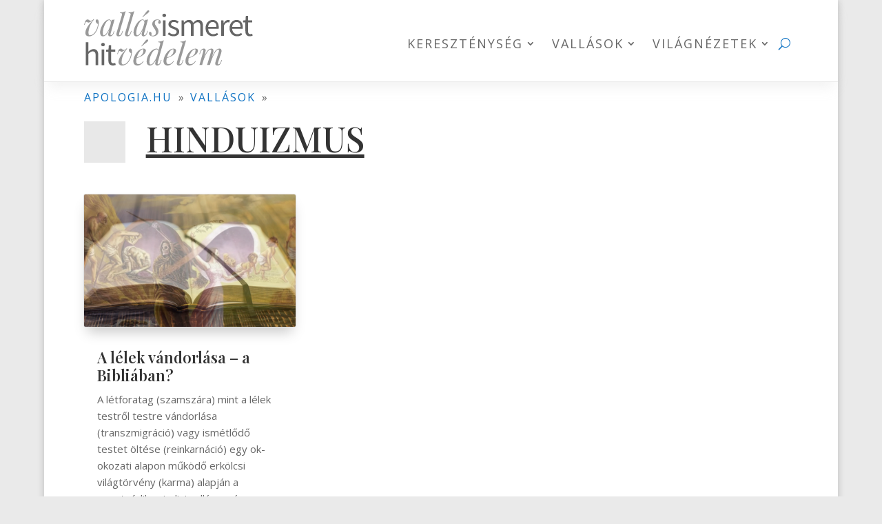

--- FILE ---
content_type: text/css
request_url: https://apologia.hu/wp-content/cache/wpfc-minified/kqfwqrfd/4h7g3.css
body_size: 446
content:
.encyclopedia-prefix-filters {
clear: both;
}
.encyclopedia-prefix-filters .filter-level {
background-color: #f1f1f1;
border-bottom: 1px solid #d9d9d9;
overflow: hidden;
text-align: center;
}
.encyclopedia-prefix-filters .filter-level:last-child {
margin-bottom: 1em;
}
.encyclopedia-prefix-filters .filter {}
.encyclopedia-prefix-filters .current-filter {}
.encyclopedia-prefix-filters .disabled-filter {
cursor: not-allowed;
color: #ccc;
}
.encyclopedia-prefix-filters .filter-link {
display: inline-block;
text-align: center;
padding: 8px 0.5em;
font-size: 1em;
text-decoration: none;
letter-spacing: -1px;
font-size: .9em;
}
.encyclopedia-prefix-filters .current-filter .filter-link {
font-weight: bold;
} .widget_encyclopedia_search {} form.encyclopedia.search-form {}
form.encyclopedia.search-form .ui-helper-hidden-accessible {
display: none;
}
form.encyclopedia.search-form .ui-autocomplete {
background-color: #fff;
border: 1px solid #eee;
position: absolute;
left: auto;
top: auto;
list-style: none;
}
form.encyclopedia.search-form .ui-autocomplete li {
cursor: pointer;
display: block;
padding: 5px;
}
form.encyclopedia.search-form .ui-autocomplete li:hover,
form.encyclopedia.search-form .ui-autocomplete li.ui-state-focus {
background-color: #eee;
}

--- FILE ---
content_type: image/svg+xml
request_url: https://apologia.hu/wp-content/uploads/2024/03/apologia-main-logo.svg
body_size: 7679
content:
<?xml version="1.0" encoding="UTF-8"?> <!-- Creator: CorelDRAW Standard 2021 (64-Bit) --> <svg xmlns="http://www.w3.org/2000/svg" xmlns:xlink="http://www.w3.org/1999/xlink" xmlns:xodm="http://www.corel.com/coreldraw/odm/2003" xml:space="preserve" width="191.494mm" height="62.4626mm" version="1.1" style="shape-rendering:geometricPrecision; text-rendering:geometricPrecision; image-rendering:optimizeQuality; fill-rule:evenodd; clip-rule:evenodd" viewBox="0 0 19959.44 6510.5"> <defs> <style type="text/css"> <![CDATA[ .fil1 {fill:#666666;fill-rule:nonzero} .fil0 {fill:#999999;fill-rule:nonzero} ]]> </style> </defs> <g id="Layer_x0020_1"> <metadata id="CorelCorpID_0Corel-Layer"></metadata> <path class="fil0" d="M1643.63 1622.91c-68.64,-34.31 -132.37,-84.57 -191.21,-150.76 -58.83,-66.19 -84.57,-148.3 -77.21,-246.36 4.9,-56.38 25.13,-96.22 60.67,-119.5 35.54,-23.29 69.25,-34.94 101.11,-34.94 85.8,0 144.63,48.42 176.5,145.25 31.86,96.83 39.22,221.24 22.06,373.22 -17.16,144.63 -46.57,288.03 -88.24,430.21 -41.68,142.18 -95,275.78 -159.95,400.8 -64.97,125.01 -142.8,236.55 -233.5,334.61 -90.7,98.05 -192.43,174.66 -305.19,229.81 -112.77,55.16 -237.78,82.74 -375.06,82.74 -110.31,0 -196.71,-22.68 -259.22,-68.03 -62.52,-45.34 -106.02,-102.95 -130.54,-172.81 -24.51,-69.87 -34.32,-141.57 -29.41,-215.11 9.8,-137.27 52.08,-284.97 126.86,-443.07 74.76,-158.12 174.04,-318.67 297.84,-481.69 123.78,-163.02 266.58,-320.52 428.37,-472.5 -39.22,14.71 -80.89,34.93 -125.01,60.67 -44.13,25.73 -87.02,51.48 -128.7,77.21 -41.67,25.73 -82.11,47.8 -121.33,66.19 -39.22,18.39 -75.99,27.58 -110.32,27.58 -46.57,0 -86.41,-15.32 -119.5,-45.97 -33.09,-30.64 -70.47,-45.97 -112.15,-45.97 -39.21,0 -71.7,16.55 -97.43,49.64 -25.74,33.09 -53.31,92.54 -82.74,178.34l-40.44 136.04 -69.87 0 80.89 -268.41c41.67,-147.09 93.77,-246.37 156.27,-297.84 62.51,-51.48 125.63,-77.22 189.37,-77.22 46.58,0 85.8,12.26 117.67,36.77 31.87,24.51 64.35,48.42 97.44,71.7 33.09,23.29 72.93,34.94 119.5,34.94 58.84,0 114.6,-9.19 167.3,-27.58 52.71,-18.39 99.89,-47.2 141.57,-86.42l36.77 -69.86 77.22 36.76c-98.06,120.13 -185.7,240.24 -262.91,360.36 -77.21,120.12 -143.4,241.45 -198.56,364.02 -55.16,122.56 -99.28,246.36 -132.37,371.37 -33.09,125.02 -55.77,252.49 -68.03,382.41 -9.8,142.18 0.61,243.91 31.26,305.2 30.64,61.28 72.93,91.92 126.86,91.92 115.22,0 221.84,-30.64 319.9,-91.92 98.05,-61.29 185.69,-142.18 262.9,-242.69 77.22,-100.5 143.41,-210.2 198.56,-329.09 55.16,-118.9 98.06,-235.95 128.69,-351.16 30.64,-115.21 48.42,-218.16 53.32,-308.87zm702.31 1327.41c58.83,0 126.24,-37.39 202.23,-112.15 75.99,-74.76 153.22,-175.88 231.66,-303.35 78.43,-127.47 150.75,-272.09 216.93,-433.89 66.19,-161.79 118.9,-329.7 158.12,-503.75l-62.51 397.12c-93.15,259.84 -186.3,468.82 -279.45,626.92 -93.16,158.12 -187.53,272.1 -283.13,341.97 -95.61,69.87 -192.43,104.79 -290.49,104.79 -115.22,0 -201.62,-41.67 -259.23,-125.02 -57.61,-83.34 -86.41,-189.97 -86.41,-319.89 0,-117.67 19.61,-245.75 58.83,-384.26 39.22,-138.5 93.77,-276.39 163.63,-413.66 69.87,-137.27 150.14,-262.3 240.85,-375.05 90.7,-112.77 189.37,-203.47 296,-272.1 106.63,-68.64 215.1,-102.96 325.42,-102.96 85.79,0 151.36,42.29 196.71,126.86 45.35,84.57 54.54,202.85 27.58,354.83l-40.45 22.07c17.17,-129.92 8.59,-234.72 -25.73,-314.39 -34.32,-79.66 -90.7,-119.5 -169.15,-119.5 -63.74,0 -130.53,31.26 -200.39,93.77 -69.87,62.51 -137.28,147.08 -202.24,253.72 -64.96,106.63 -123.79,226.13 -176.49,358.5 -52.71,132.37 -94.38,269.04 -125.02,409.99 -30.64,140.95 -45.97,276.39 -45.97,406.31 0,105.41 11.65,178.95 34.94,220.62 23.29,41.67 54.54,62.51 93.77,62.51zm926.61 -1823.8c58.83,-2.45 117.67,-7.35 176.49,-14.71 58.84,-7.36 112.77,-19.61 161.79,-36.77l-459.62 1625.24c-4.9,22.07 -11.64,50.86 -20.22,86.41 -8.58,35.55 -8.58,68.03 0,97.44 8.58,29.41 33.71,44.12 75.38,44.12 49.02,0 96.83,-26.96 143.4,-80.89 46.58,-53.93 93.15,-151.98 139.73,-294.16l44.12 -136.05 69.87 0 -91.93 268.42c-34.31,98.05 -75.38,174.66 -123.18,229.82 -47.8,55.15 -97.43,94.37 -148.91,117.67 -51.48,23.29 -101.73,34.93 -150.76,34.93 -95.6,0 -163.02,-31.87 -202.24,-95.6 -31.86,-56.39 -40.44,-121.96 -25.73,-196.72 14.71,-74.76 31.86,-150.14 51.48,-226.14l360.35 -1423.01zm886.16 1577.44c-19.61,71.09 -25.73,126.86 -18.39,167.3 7.36,40.45 34.32,60.67 80.9,60.67 49.02,0 94.99,-27.58 137.89,-82.73 42.9,-55.16 88.86,-152.6 137.89,-292.32l47.8 -136.05 69.87 0 -91.93 268.42c-31.86,93.15 -70.47,167.3 -115.82,222.46 -45.35,55.15 -95,94.99 -148.92,119.5 -53.93,24.51 -112.76,36.77 -176.49,36.77 -80.89,0 -140.34,-15.32 -178.34,-45.97 -37.99,-30.64 -61.28,-71.7 -69.86,-123.18 -8.59,-51.48 -7.36,-107.24 3.67,-167.3 11.04,-60.06 25.13,-119.51 42.29,-178.34l599.36 -1989.27c24.51,-83.34 22.07,-144.63 -7.36,-183.85 -29.41,-39.22 -104.18,-58.83 -224.29,-58.83l25.73 -77.22c134.83,-2.45 253.72,-16.54 356.68,-42.29 102.96,-25.73 202.24,-61.89 297.84,-108.47l-768.5 2610.69zm1018.54 0c-19.61,71.09 -25.73,126.86 -18.39,167.3 7.36,40.45 34.32,60.67 80.9,60.67 49.02,0 94.99,-27.58 137.89,-82.73 42.9,-55.16 88.86,-152.6 137.89,-292.32l47.8 -136.05 69.87 0 -91.93 268.42c-31.86,93.15 -70.47,167.3 -115.82,222.46 -45.35,55.15 -95,94.99 -148.92,119.5 -53.93,24.51 -112.76,36.77 -176.49,36.77 -80.89,0 -140.34,-15.32 -178.34,-45.97 -37.99,-30.64 -61.28,-71.7 -69.86,-123.18 -8.59,-51.48 -7.36,-107.24 3.67,-167.3 11.04,-60.06 25.13,-119.51 42.29,-178.34l599.36 -1989.27c24.51,-83.34 22.07,-144.63 -7.36,-183.85 -29.41,-39.22 -104.18,-58.83 -224.29,-58.83l25.73 -77.22c134.83,-2.45 253.72,-16.54 356.68,-42.29 102.96,-25.73 202.24,-61.89 297.84,-108.47l-768.5 2610.69zm1128.86 246.36c58.83,0 126.24,-37.39 202.23,-112.15 75.99,-74.76 153.22,-175.88 231.66,-303.35 78.43,-127.47 150.75,-272.09 216.93,-433.89 66.19,-161.79 118.9,-329.7 158.12,-503.75l-62.51 397.12c-93.15,259.84 -186.3,468.82 -279.45,626.92 -93.16,158.12 -187.53,272.1 -283.13,341.97 -95.61,69.87 -192.43,104.79 -290.49,104.79 -115.22,0 -201.62,-41.67 -259.23,-125.02 -57.61,-83.34 -86.41,-189.97 -86.41,-319.89 0,-117.67 19.61,-245.75 58.83,-384.26 39.22,-138.5 93.77,-276.39 163.63,-413.66 69.87,-137.27 150.14,-262.3 240.85,-375.05 90.7,-112.77 189.37,-203.47 296,-272.1 106.63,-68.64 215.1,-102.96 325.42,-102.96 85.79,0 151.36,42.29 196.71,126.86 45.35,84.57 54.54,202.85 27.58,354.83l-40.45 22.07c17.17,-129.92 8.59,-234.72 -25.73,-314.39 -34.32,-79.66 -90.7,-119.5 -169.15,-119.5 -63.74,0 -130.53,31.26 -200.39,93.77 -69.87,62.51 -137.28,147.08 -202.24,253.72 -64.96,106.63 -123.79,226.13 -176.49,358.5 -52.71,132.37 -94.38,269.04 -125.02,409.99 -30.64,140.95 -45.97,276.39 -45.97,406.31 0,105.41 11.65,178.95 34.94,220.62 23.29,41.67 54.54,62.51 93.77,62.51zm926.61 -1823.8c58.83,-2.45 117.67,-7.35 176.49,-14.71 58.84,-7.36 112.77,-19.61 161.79,-36.77l-459.62 1625.24c-4.9,22.07 -11.64,50.86 -20.22,86.41 -8.58,35.55 -8.58,68.03 0,97.44 8.58,29.41 33.71,44.12 75.38,44.12 49.02,0 96.83,-26.96 143.4,-80.89 46.58,-53.93 93.15,-151.98 139.73,-294.16l44.12 -136.05 69.87 0 -91.93 268.42c-34.31,98.05 -75.38,174.66 -123.18,229.82 -47.8,55.15 -97.43,94.37 -148.91,117.67 -51.48,23.29 -101.73,34.93 -150.76,34.93 -95.6,0 -163.02,-31.87 -202.24,-95.6 -31.86,-56.39 -40.44,-121.96 -25.73,-196.72 14.71,-74.76 31.86,-150.14 51.48,-226.14l360.35 -1423.01zm-330.93 -345.64c100.5,-120.12 182.62,-223.07 246.36,-308.87 63.74,-85.8 118.89,-160.57 165.47,-224.3 46.57,-63.74 93.15,-118.89 139.72,-165.47 41.68,-49.03 83.35,-75.99 125.02,-80.89 41.67,-4.9 77.21,3.68 106.63,25.73 24.51,24.51 33.71,56.39 27.58,95.61 -6.13,39.22 -33.71,83.34 -82.73,132.37 -44.13,46.57 -98.06,93.15 -161.79,139.72 -63.74,46.58 -139.12,102.34 -226.14,167.31 -87.02,64.96 -188.15,148.91 -303.35,251.87l-36.77 -33.09zm1058.98 2180.47c19.61,9.81 41.06,17.77 64.35,23.9 23.29,6.13 58.21,9.19 104.79,9.19 107.86,0 196.71,-32.48 266.58,-97.43 69.87,-64.97 104.79,-158.73 104.79,-281.3 0,-75.99 -14.09,-151.36 -42.29,-226.14 -28.18,-74.76 -77.83,-161.17 -148.91,-259.22 -56.38,-78.44 -110.32,-158.73 -161.79,-240.85 -51.48,-82.12 -77.22,-179.57 -77.22,-292.32 0,-105.41 25.74,-196.72 77.22,-273.94 51.47,-77.22 120.72,-137.89 207.75,-182.02 87.02,-44.12 182.01,-66.19 284.97,-66.19 71.09,0 140.95,8.58 209.59,25.74 68.64,17.16 125.63,48.42 170.98,93.76 45.35,45.35 68.03,112.15 68.03,200.4 0,22.07 -5.51,48.42 -16.55,79.06 -11.03,30.63 -28.8,56.99 -53.31,79.05 -24.51,22.07 -57.61,33.09 -99.28,33.09 -39.22,0 -73.54,-14.09 -102.96,-42.29 -29.41,-28.18 -44.12,-65.57 -44.12,-112.14 0,-44.13 9.19,-86.42 27.58,-126.86 18.39,-40.45 43.51,-80.28 75.38,-119.5 -46.58,-29.42 -107.87,-44.13 -183.85,-44.13 -90.7,0 -166.7,30.64 -227.98,91.93 -61.28,61.28 -91.92,147.08 -91.92,257.39 0,56.38 8.58,106.02 25.73,148.92 17.17,42.89 42.29,87.64 75.38,134.21 33.09,46.58 72.93,105.41 119.51,176.49 61.28,93.15 112.76,182.63 154.43,268.42 41.68,85.8 62.52,176.5 62.52,272.1 0,112.76 -28.81,212.65 -86.42,299.67 -57.61,87.02 -134.21,155.05 -229.81,204.07 -95.61,49.03 -201.01,73.54 -316.22,73.54 -83.34,0 -163.02,-12.26 -239.01,-36.77 -75.99,-24.51 -137.89,-63.12 -185.69,-115.82 -47.8,-52.71 -71.7,-123.18 -71.7,-211.43 0,-34.32 10.41,-70.48 31.25,-108.47 20.84,-37.99 58.22,-56.99 112.15,-56.99 58.84,0 100.51,23.9 125.02,71.7 24.5,47.8 36.76,101.11 36.76,159.95 0,39.22 -3.06,74.15 -9.19,104.79 -6.13,30.64 -11.64,59.44 -16.54,86.41z"></path> <path class="fil1" d="M9329.02 3015.47l0 -1840.64 310.55 0 0 1840.64 -310.55 0zm159.07 -2219.38c-60.6,0 -111.72,-18.93 -153.39,-56.81 -41.66,-37.88 -62.5,-85.84 -62.5,-143.92 0,-60.59 20.84,-109.2 62.5,-145.81 41.66,-36.62 92.79,-54.92 153.39,-54.92 60.6,0 111.72,18.3 153.39,54.92 41.66,36.61 62.49,85.22 62.49,145.81 0,58.08 -20.83,106.04 -62.49,143.92 -41.66,37.88 -92.79,56.81 -153.39,56.81zm1096.33 2264.82c-131.29,0 -256.27,-23.98 -374.94,-71.96 -118.68,-47.97 -222.19,-108.57 -310.56,-181.79l155.28 -208.3c80.8,65.65 163.49,118.68 248.07,159.07 84.58,40.4 182.42,60.6 293.52,60.6 121.19,0 212.09,-27.77 272.69,-83.32 60.59,-55.54 90.89,-123.72 90.89,-204.51 0,-47.98 -12.62,-89.64 -37.87,-124.98 -25.26,-35.34 -57.44,-66.28 -96.58,-92.79 -39.14,-26.52 -83.96,-49.87 -134.45,-70.07 -50.5,-20.2 -101,-40.39 -151.5,-60.59 -65.64,-22.73 -131.29,-48.61 -196.94,-77.64 -65.64,-29.04 -124.35,-64.38 -176.11,-106.04 -51.76,-41.66 -94.05,-90.27 -126.88,-145.82 -32.82,-55.54 -49.23,-122.46 -49.23,-200.73 0,-73.22 14.52,-142.02 43.55,-206.41 29.04,-64.38 70.7,-119.94 124.98,-166.64 54.29,-46.71 120.56,-83.32 198.84,-109.83 78.27,-26.52 166.64,-39.77 265.11,-39.77 116.14,0 222.82,20.2 320.03,60.6 97.21,40.4 181.16,89.64 251.86,147.7l-147.72 196.94c-63.12,-47.98 -128.77,-87.11 -196.93,-117.41 -68.18,-30.3 -142.66,-45.45 -223.46,-45.45 -116.14,0 -201.35,26.52 -255.64,79.54 -54.29,53.02 -81.44,114.88 -81.44,185.58 0,42.92 11.36,80.16 34.09,111.72 22.72,31.56 53.02,59.33 90.89,83.32 37.88,23.98 81.42,45.44 130.66,64.38 49.24,18.94 100.36,38.5 153.39,58.7 65.65,25.24 131.92,51.76 198.84,79.53 66.91,27.78 126.87,62.5 179.89,104.16 53.02,41.66 96.58,92.79 130.66,153.39 34.09,60.6 51.14,133.82 51.14,219.67 0,75.74 -14.52,146.44 -43.56,212.09 -29.04,65.64 -71.96,123.72 -128.77,174.22 -56.82,50.5 -127.51,90.26 -212.09,119.3 -84.58,29.03 -181.16,43.55 -289.74,43.55zm948.63 -45.44l0 -1840.64 257.53 0 26.52 265.11 11.36 0c80.79,-88.38 168.53,-162.22 263.21,-221.56 94.68,-59.33 197.58,-89 308.67,-89 141.4,0 251.86,30.94 331.39,92.8 79.54,61.85 138.24,148.33 176.12,259.43 95.94,-106.04 192.51,-191.26 289.73,-255.65 97.21,-64.38 202.62,-96.58 316.23,-96.58 189.37,0 330.13,60.6 422.29,181.8 92.16,121.19 138.24,300.45 138.24,537.8l0 1166.49 -310.56 0 0 -1124.83c0,-174.22 -27.77,-299.83 -83.32,-376.84 -55.54,-77.01 -141.39,-115.51 -257.53,-115.51 -138.87,0 -292.89,94.68 -462.05,284.05l0 1333.14 -310.56 0 0 -1124.83c0,-174.22 -27.78,-299.83 -83.32,-376.84 -55.54,-77.01 -142.65,-115.51 -261.33,-115.51 -138.87,0 -292.89,94.68 -462.05,284.05l0 1333.14 -310.55 0zm3728.52 45.44c-123.72,0 -239.24,-22.09 -346.55,-66.27 -107.31,-44.19 -200.73,-107.32 -280.27,-189.38 -79.53,-82.05 -142.02,-182.41 -187.47,-301.09 -45.44,-118.67 -68.17,-253.75 -68.17,-405.24 0,-151.5 23.35,-287.21 70.06,-407.14 46.71,-119.93 108.57,-221.55 185.57,-304.87 77.02,-83.32 164.76,-147.08 263.22,-191.26 98.47,-44.18 200.73,-66.28 306.77,-66.28 116.14,0 220.3,20.2 312.46,60.6 92.15,40.4 169.17,98.47 231.03,174.22 61.86,75.74 109.2,166.63 142.02,272.69 32.82,106.04 49.23,224.71 49.23,356.01 0,32.82 -0.63,65.01 -1.89,96.57 -1.26,31.56 -4.42,58.7 -9.47,81.42l-1242.24 0c12.62,196.94 73.85,352.86 183.69,467.74 109.83,114.88 253.11,172.32 429.86,172.32 88.38,0 169.8,-13.26 244.28,-39.77 74.48,-26.51 145.82,-61.22 213.98,-104.15l109.83 204.51c-80.79,50.5 -170.43,94.68 -268.89,132.56 -98.48,37.88 -210.83,56.81 -337.07,56.81zm-579.47 -1113.47l984.71 0c0,-186.84 -39.76,-328.87 -119.3,-426.07 -79.53,-97.21 -191.25,-145.81 -335.17,-145.81 -65.64,0 -128.14,12.62 -187.47,37.87 -59.34,25.26 -113,62.5 -160.96,111.72 -47.98,49.24 -87.74,109.2 -119.3,179.9 -31.56,70.7 -52.4,151.5 -62.5,242.39zm1554.61 1068.03l0 -1840.64 257.53 0 26.52 333.28 11.36 0c63.12,-116.14 139.5,-208.3 229.13,-276.47 89.64,-68.18 187.47,-102.26 293.52,-102.26 73.22,0 138.87,12.62 196.93,37.88l-60.59 272.69c-30.3,-10.1 -58.08,-17.68 -83.32,-22.72 -25.26,-5.06 -56.82,-7.58 -94.68,-7.58 -78.28,0 -159.7,31.56 -244.28,94.68 -84.58,63.12 -158.44,172.95 -221.56,329.49l0 1181.65 -310.55 0zm1865.16 45.44c-123.72,0 -239.24,-22.09 -346.55,-66.27 -107.31,-44.19 -200.73,-107.32 -280.27,-189.38 -79.53,-82.05 -142.02,-182.41 -187.47,-301.09 -45.44,-118.67 -68.17,-253.75 -68.17,-405.24 0,-151.5 23.35,-287.21 70.06,-407.14 46.71,-119.93 108.57,-221.55 185.57,-304.87 77.02,-83.32 164.76,-147.08 263.22,-191.26 98.47,-44.18 200.73,-66.28 306.77,-66.28 116.14,0 220.3,20.2 312.46,60.6 92.15,40.4 169.17,98.47 231.03,174.22 61.86,75.74 109.2,166.63 142.02,272.69 32.82,106.04 49.23,224.71 49.23,356.01 0,32.82 -0.63,65.01 -1.89,96.57 -1.26,31.56 -4.42,58.7 -9.47,81.42l-1242.24 0c12.62,196.94 73.85,352.86 183.69,467.74 109.83,114.88 253.11,172.32 429.86,172.32 88.38,0 169.8,-13.26 244.28,-39.77 74.48,-26.51 145.82,-61.22 213.98,-104.15l109.83 204.51c-80.79,50.5 -170.43,94.68 -268.89,132.56 -98.48,37.88 -210.83,56.81 -337.07,56.81zm-579.47 -1113.47l984.71 0c0,-186.84 -39.76,-328.87 -119.3,-426.07 -79.53,-97.21 -191.25,-145.81 -335.17,-145.81 -65.64,0 -128.14,12.62 -187.47,37.87 -59.34,25.26 -113,62.5 -160.96,111.72 -47.98,49.24 -87.74,109.2 -119.3,179.9 -31.56,70.7 -52.4,151.5 -62.5,242.39zm2096.19 1113.47c-98.48,0 -181.16,-15.14 -248.07,-45.44 -66.92,-30.3 -121.2,-71.96 -162.86,-124.98 -41.66,-53.02 -71.32,-117.41 -89,-193.15 -17.68,-75.75 -26.51,-159.07 -26.51,-249.97l0 -1018.79 -272.69 0 0 -234.82 287.83 -18.93 37.88 -515.09 261.33 0 0 515.09 496.14 0 0 253.75 -496.14 0 0 1022.57c0,113.62 20.83,201.36 62.49,263.22 41.66,61.86 115.52,92.79 221.56,92.79 32.82,0 68.17,-5.04 106.04,-15.14 37.87,-10.1 71.96,-21.46 102.26,-34.09l60.59 234.82c-50.49,17.68 -105.41,33.46 -164.75,47.34 -59.34,13.88 -118.04,20.83 -176.11,20.83z"></path> <path class="fil1" d="M206.9 6462.73l0 -2696.58 310.55 0 0 734.74 -11.36 378.73c88.38,-83.32 180.53,-154.65 276.47,-213.98 95.95,-59.33 208.3,-89 337.08,-89 194.41,0 336.43,60.6 426.07,181.8 89.63,121.19 134.45,300.45 134.45,537.8l0 1166.49 -310.56 0 0 -1124.83c0,-174.22 -27.77,-299.83 -83.32,-376.84 -55.54,-77.01 -143.91,-115.51 -265.11,-115.51 -95.94,0 -180.53,23.98 -253.75,71.96 -73.22,47.97 -156.54,118.67 -249.97,212.09l0 1333.14 -310.55 0zm1873.29 0l0 -1840.64 310.55 0 0 1840.64 -310.55 0zm159.07 -2219.38c-60.6,0 -111.72,-18.93 -153.39,-56.81 -41.66,-37.88 -62.5,-85.84 -62.5,-143.92 0,-60.59 20.84,-109.2 62.5,-145.81 41.66,-36.62 92.79,-54.92 153.39,-54.92 60.6,0 111.72,18.3 153.39,54.92 41.66,36.61 62.49,85.22 62.49,145.81 0,58.08 -20.83,106.04 -62.49,143.92 -41.66,37.88 -92.79,56.81 -153.39,56.81zm1165.07 2264.82c-98.48,0 -181.16,-15.14 -248.07,-45.44 -66.92,-30.3 -121.2,-71.96 -162.86,-124.98 -41.66,-53.02 -71.32,-117.41 -89,-193.15 -17.68,-75.75 -26.51,-159.07 -26.51,-249.97l0 -1018.79 -272.69 0 0 -234.82 287.83 -18.93 37.88 -515.09 261.33 0 0 515.09 496.14 0 0 253.75 -496.14 0 0 1022.57c0,113.62 20.83,201.36 62.49,263.22 41.66,61.86 115.52,92.79 221.56,92.79 32.82,0 68.17,-5.04 106.04,-15.14 37.87,-10.1 71.96,-21.46 102.26,-34.09l60.59 234.82c-50.49,17.68 -105.41,33.46 -164.75,47.34 -59.34,13.88 -118.04,20.83 -176.11,20.83z"></path> <path class="fil0" d="M5568.25 5065.43c-68.64,-34.31 -132.37,-84.57 -191.21,-150.76 -58.83,-66.19 -84.57,-148.3 -77.21,-246.36 4.9,-56.38 25.13,-96.22 60.67,-119.5 35.54,-23.29 69.25,-34.94 101.11,-34.94 85.8,0 144.63,48.42 176.5,145.25 31.86,96.83 39.22,221.24 22.06,373.22 -17.16,144.63 -46.57,288.03 -88.24,430.21 -41.68,142.18 -95,275.78 -159.95,400.8 -64.97,125.01 -142.8,236.55 -233.5,334.61 -90.7,98.05 -192.43,174.66 -305.19,229.81 -112.77,55.16 -237.78,82.74 -375.06,82.74 -110.31,0 -196.71,-22.68 -259.22,-68.03 -62.52,-45.34 -106.02,-102.95 -130.54,-172.81 -24.51,-69.87 -34.32,-141.57 -29.41,-215.11 9.8,-137.27 52.08,-284.97 126.86,-443.07 74.76,-158.12 174.04,-318.67 297.84,-481.69 123.78,-163.02 266.58,-320.52 428.37,-472.5 -39.22,14.71 -80.89,34.93 -125.01,60.67 -44.13,25.73 -87.02,51.48 -128.7,77.21 -41.67,25.73 -82.11,47.8 -121.33,66.19 -39.22,18.39 -75.99,27.58 -110.32,27.58 -46.57,0 -86.41,-15.32 -119.5,-45.97 -33.09,-30.64 -70.47,-45.97 -112.15,-45.97 -39.21,0 -71.7,16.55 -97.43,49.64 -25.74,33.09 -53.31,92.54 -82.74,178.34l-40.44 136.04 -69.87 0 80.89 -268.41c41.67,-147.09 93.77,-246.37 156.27,-297.84 62.51,-51.48 125.63,-77.22 189.37,-77.22 46.58,0 85.8,12.26 117.67,36.77 31.87,24.51 64.35,48.42 97.44,71.7 33.09,23.29 72.93,34.94 119.5,34.94 58.84,0 114.6,-9.19 167.3,-27.58 52.71,-18.39 99.89,-47.2 141.57,-86.42l36.77 -69.86 77.22 36.76c-98.06,120.13 -185.7,240.24 -262.91,360.36 -77.21,120.12 -143.4,241.45 -198.56,364.02 -55.16,122.56 -99.28,246.36 -132.37,371.37 -33.09,125.02 -55.77,252.49 -68.03,382.41 -9.8,142.18 0.61,243.91 31.26,305.2 30.64,61.28 72.93,91.92 126.86,91.92 115.22,0 221.84,-30.64 319.9,-91.92 98.05,-61.29 185.69,-142.18 262.9,-242.69 77.22,-100.5 143.41,-210.2 198.56,-329.09 55.16,-118.9 98.06,-235.95 128.69,-351.16 30.64,-115.21 48.42,-218.16 53.32,-308.87zm525.81 558.9c137.28,-46.57 261.68,-92.54 373.22,-137.89 111.54,-45.35 200.4,-93.77 266.59,-145.25 88.24,-71.09 158.11,-156.88 209.59,-257.39 51.48,-100.51 77.21,-210.82 77.21,-330.93 0,-71.09 -4.9,-116.44 -14.71,-136.05 -9.8,-19.61 -24.51,-29.41 -44.12,-29.41 -61.29,0 -127.47,26.96 -198.56,80.89 -71.09,53.93 -140.95,128.09 -209.59,222.46 -68.65,94.38 -131.77,201.62 -189.37,321.74 -57.61,120.12 -103.57,248.2 -137.9,384.26 -34.31,136.04 -51.48,271.48 -51.48,406.31 0,125.01 23.3,215.1 69.87,270.26 46.58,55.15 107.86,82.73 183.85,82.73 88.25,0 181.4,-26.96 279.45,-80.89 98.06,-53.93 193.66,-149.53 286.81,-286.81l58.83 29.42c-46.57,80.89 -107.86,159.34 -183.84,235.32 -75.99,75.99 -161.18,137.9 -255.56,185.7 -94.37,47.8 -194.26,71.7 -299.67,71.7 -98.05,0 -183.85,-19.62 -257.39,-58.84 -73.54,-39.22 -129.92,-97.43 -169.15,-174.66 -39.22,-77.21 -58.84,-172.2 -58.84,-284.97 0,-105.41 19.62,-223.68 58.84,-354.83 39.22,-131.14 94.99,-262.3 167.3,-393.44 72.32,-131.15 158.72,-251.87 259.23,-362.19 100.51,-110.31 212.05,-198.56 334.61,-264.75 122.56,-66.19 253.72,-99.28 393.44,-99.28 75.99,0 140.34,20.22 193.05,60.67 52.7,40.45 79.06,101.11 79.06,182.02 0,98.05 -28.81,189.37 -86.42,273.94 -57.6,84.56 -133.59,161.79 -227.97,231.65 -94.38,69.86 -196.71,131.76 -307.03,185.69 -110.31,53.93 -218.16,100.5 -323.57,139.72 -105.41,39.22 -198.56,71.1 -279.45,95.61l3.67 -62.52zm680.25 -1400.94c100.51,-120.12 182.63,-223.07 246.36,-308.87 63.74,-85.8 118.9,-160.57 165.47,-224.3 46.58,-63.74 93.15,-118.89 139.73,-165.47 41.67,-49.03 83.34,-75.99 125.01,-80.89 41.68,-4.9 77.22,3.68 106.64,25.73 24.51,24.51 33.71,56.39 27.58,95.61 -6.13,39.22 -33.71,83.34 -82.74,132.37 -44.12,46.57 -98.05,93.15 -161.79,139.72 -63.74,46.58 -139.12,102.34 -226.14,167.31 -87.02,64.96 -188.14,148.91 -303.35,251.87l-36.77 -33.09zm1945.15 1923.08c-17.16,56.38 -23.9,108.47 -20.22,156.27 3.68,47.8 32.48,71.7 86.41,71.7 49.03,0 94.38,-27.58 136.05,-82.73 41.67,-55.16 85.79,-152.6 132.37,-292.32l44.12 -136.05 69.87 0 -84.57 268.42c-29.41,98.05 -68.64,174.66 -117.67,229.81 -49.02,55.16 -100.5,93.77 -154.43,115.83 -53.94,22.07 -105.41,33.09 -154.44,33.09 -147.08,0 -224.3,-69.87 -231.65,-209.59 -2.45,-39.22 0.61,-84.57 9.19,-136.05 8.58,-51.48 21.45,-107.86 38.61,-169.15l529.49 -1989.27c22.07,-83.34 18.39,-144.63 -11.03,-183.85 -29.42,-39.22 -104.19,-58.83 -224.3,-58.83l22.07 -77.22c134.82,-2.45 253.72,-16.54 356.67,-42.29 102.96,-25.73 201.02,-61.89 294.17,-108.47l-720.7 2610.69zm-823.65 246.36c61.28,0 130.53,-36.16 207.75,-108.47 77.21,-72.32 155.66,-170.36 235.33,-294.16 79.66,-123.79 153.21,-264.75 220.61,-422.86 67.42,-158.11 120.73,-321.74 159.95,-490.88l-55.16 397.12c-95.6,252.5 -190.59,454.73 -284.97,606.71 -94.38,151.98 -189.98,261.68 -286.81,329.09 -96.82,67.42 -197.94,101.12 -303.35,101.12 -75.98,0 -142.79,-17.77 -200.39,-53.31 -57.61,-35.55 -102.34,-88.87 -134.22,-159.95 -31.86,-71.1 -47.8,-161.79 -47.8,-272.1 0,-117.67 19,-244.52 56.99,-380.57 38,-136.05 92.55,-270.27 163.63,-402.64 71.09,-132.37 156.27,-253.09 255.55,-362.18 99.28,-109.09 208.98,-196.72 329.1,-262.91 120.12,-66.19 247.58,-99.28 382.41,-99.28 56.38,0 109.08,21.45 158.11,64.35 49.03,42.9 75.99,107.24 80.89,193.05l-29.41 73.53c-9.81,-88.24 -34.32,-151.36 -73.54,-189.37 -39.22,-37.99 -83.34,-56.99 -132.37,-56.99 -93.15,0 -183.24,31.87 -270.26,95.6 -87.02,63.74 -166.08,148.31 -237.17,253.72 -71.09,105.41 -133.6,222.46 -187.53,351.15 -53.93,128.7 -95.6,259.85 -125.01,393.45 -29.41,133.59 -44.12,259.22 -44.12,376.89 0,107.86 13.48,188.15 40.44,240.85 26.96,52.71 67.42,79.06 121.34,79.06zm1768.64 -768.5c137.28,-46.57 261.68,-92.54 373.22,-137.89 111.54,-45.35 200.4,-93.77 266.59,-145.25 88.24,-71.09 158.11,-156.88 209.59,-257.39 51.48,-100.51 77.21,-210.82 77.21,-330.93 0,-71.09 -4.9,-116.44 -14.71,-136.05 -9.8,-19.61 -24.51,-29.41 -44.12,-29.41 -61.29,0 -127.47,26.96 -198.56,80.89 -71.09,53.93 -140.95,128.09 -209.59,222.46 -68.65,94.38 -131.77,201.62 -189.37,321.74 -57.61,120.12 -103.57,248.2 -137.9,384.26 -34.31,136.04 -51.48,271.48 -51.48,406.31 0,125.01 23.3,215.1 69.87,270.26 46.58,55.15 107.86,82.73 183.85,82.73 88.25,0 181.4,-26.96 279.45,-80.89 98.06,-53.93 193.66,-149.53 286.81,-286.81l58.83 29.42c-46.57,80.89 -107.86,159.34 -183.84,235.32 -75.99,75.99 -161.18,137.9 -255.56,185.7 -94.37,47.8 -194.26,71.7 -299.67,71.7 -98.05,0 -183.85,-19.62 -257.39,-58.84 -73.54,-39.22 -129.92,-97.43 -169.15,-174.66 -39.22,-77.21 -58.84,-172.2 -58.84,-284.97 0,-105.41 19.62,-223.68 58.84,-354.83 39.22,-131.14 94.99,-262.3 167.3,-393.44 72.32,-131.15 158.72,-251.87 259.23,-362.19 100.51,-110.31 212.05,-198.56 334.61,-264.75 122.56,-66.19 253.72,-99.28 393.44,-99.28 75.99,0 140.34,20.22 193.05,60.67 52.7,40.45 79.06,101.11 79.06,182.02 0,98.05 -28.81,189.37 -86.42,273.94 -57.6,84.56 -133.59,161.79 -227.97,231.65 -94.38,69.86 -196.71,131.76 -307.03,185.69 -110.31,53.93 -218.16,100.5 -323.57,139.72 -105.41,39.22 -198.56,71.1 -279.45,95.61l3.67 -62.52zm1643.63 522.14c-19.61,71.09 -25.73,126.86 -18.39,167.3 7.36,40.45 34.32,60.67 80.9,60.67 49.02,0 94.99,-27.58 137.89,-82.73 42.9,-55.16 88.86,-152.6 137.89,-292.32l47.8 -136.05 69.87 0 -91.93 268.42c-31.86,93.15 -70.47,167.3 -115.82,222.46 -45.35,55.15 -95,94.99 -148.92,119.5 -53.93,24.51 -112.76,36.77 -176.49,36.77 -80.89,0 -140.34,-15.32 -178.34,-45.97 -37.99,-30.64 -61.28,-71.7 -69.86,-123.18 -8.59,-51.48 -7.36,-107.24 3.67,-167.3 11.04,-60.06 25.13,-119.51 42.29,-178.34l599.36 -1989.27c24.51,-83.34 22.07,-144.63 -7.36,-183.85 -29.41,-39.22 -104.18,-58.83 -224.29,-58.83l25.73 -77.22c134.83,-2.45 253.72,-16.54 356.68,-42.29 102.96,-25.73 202.24,-61.89 297.84,-108.47l-768.5 2610.69zm952.35 -522.14c137.28,-46.57 261.68,-92.54 373.22,-137.89 111.54,-45.35 200.4,-93.77 266.59,-145.25 88.24,-71.09 158.11,-156.88 209.59,-257.39 51.48,-100.51 77.21,-210.82 77.21,-330.93 0,-71.09 -4.9,-116.44 -14.71,-136.05 -9.8,-19.61 -24.51,-29.41 -44.12,-29.41 -61.29,0 -127.47,26.96 -198.56,80.89 -71.09,53.93 -140.95,128.09 -209.59,222.46 -68.65,94.38 -131.77,201.62 -189.37,321.74 -57.61,120.12 -103.57,248.2 -137.9,384.26 -34.31,136.04 -51.48,271.48 -51.48,406.31 0,125.01 23.3,215.1 69.87,270.26 46.58,55.15 107.86,82.73 183.85,82.73 88.25,0 181.4,-26.96 279.45,-80.89 98.06,-53.93 193.66,-149.53 286.81,-286.81l58.83 29.42c-46.57,80.89 -107.86,159.34 -183.84,235.32 -75.99,75.99 -161.18,137.9 -255.56,185.7 -94.37,47.8 -194.26,71.7 -299.67,71.7 -98.05,0 -183.85,-19.62 -257.39,-58.84 -73.54,-39.22 -129.92,-97.43 -169.15,-174.66 -39.22,-77.21 -58.84,-172.2 -58.84,-284.97 0,-105.41 19.62,-223.68 58.84,-354.83 39.22,-131.14 94.99,-262.3 167.3,-393.44 72.32,-131.15 158.72,-251.87 259.23,-362.19 100.51,-110.31 212.05,-198.56 334.61,-264.75 122.56,-66.19 253.72,-99.28 393.44,-99.28 75.99,0 140.34,20.22 193.05,60.67 52.7,40.45 79.06,101.11 79.06,182.02 0,98.05 -28.81,189.37 -86.42,273.94 -57.6,84.56 -133.59,161.79 -227.97,231.65 -94.38,69.86 -196.71,131.76 -307.03,185.69 -110.31,53.93 -218.16,100.5 -323.57,139.72 -105.41,39.22 -198.56,71.1 -279.45,95.61l3.67 -62.52zm1713.5 834.69l-319.9 0 441.25 -1577.44c7.35,-22.06 14.09,-50.86 20.22,-86.41 6.13,-35.54 5.51,-68.02 -1.83,-97.44 -7.36,-29.41 -30.64,-44.12 -69.87,-44.12 -53.93,0 -102.96,28.19 -147.08,84.57 -44.13,56.38 -90.7,153.21 -139.73,290.48l-47.8 136.05 -69.87 0 91.93 -268.42c36.77,-102.95 80.28,-181.39 130.53,-235.32 50.26,-53.94 102.96,-91.32 158.12,-112.15 55.16,-20.84 107.24,-31.26 156.27,-31.26 73.53,0 126.24,16.55 158.11,49.64 31.87,33.09 49.64,75.98 53.32,128.69 3.67,52.7 -0.61,108.47 -12.87,167.3 -12.26,58.84 -25.74,115.22 -40.45,169.15l-360.35 1426.68zm1040.59 -1514.94c17.17,-51.47 28.81,-100.5 34.94,-147.08 6.13,-46.57 2.45,-85.18 -11.04,-115.82 -13.48,-30.64 -43.51,-45.97 -90.09,-45.97 -68.64,0 -144.02,42.29 -226.14,126.86 -82.11,84.57 -165.47,202.24 -250.03,353 -84.57,150.76 -166.08,326.02 -244.52,525.81 -78.44,199.78 -148.31,413.66 -209.6,641.64l121.34 -588.33c112.77,-294.16 218.18,-527.04 316.22,-698.64 98.05,-171.59 196.72,-294.16 296,-367.69 99.28,-73.54 205.29,-110.32 318.06,-110.32 78.44,0 135.44,17.77 170.98,53.31 35.54,35.55 56.99,81.51 64.35,137.9 7.35,56.38 5.51,116.44 -5.51,180.17 -11.04,63.74 -23.9,125.01 -38.62,183.85l-375.05 1386.23 -330.93 0 459.62 -1514.94zm919.26 0c24.51,-75.98 36.77,-146.46 36.77,-211.42 0,-64.97 -26.96,-97.44 -80.9,-97.44 -73.53,0 -150.75,42.9 -231.65,128.69 -80.89,85.8 -164.24,207.75 -250.03,365.87 -85.8,158.11 -170.99,343.19 -255.56,555.22 -84.56,212.05 -166.07,445.53 -244.51,700.47l84.57 -470.65c95.6,-254.94 183.85,-471.28 264.75,-648.99 80.89,-177.72 160.56,-321.75 239,-432.06 78.44,-110.31 159.34,-190.6 242.69,-240.85 83.34,-50.25 174.04,-75.38 272.09,-75.38 102.96,0 172.82,29.41 209.59,88.25 36.77,58.83 52.09,130.54 45.97,215.1 -6.13,84.57 -22.67,168.53 -49.63,251.88l-356.68 1073.69c-24.51,75.99 -33.09,132.99 -25.73,170.98 7.35,37.99 35.54,56.99 84.57,56.99 46.57,0 92.54,-25.73 137.89,-77.21 45.35,-51.48 93.77,-150.76 145.25,-297.84l47.8 -136.05 69.87 0 -91.93 268.42c-34.32,102.96 -76.6,181.39 -126.86,235.33 -50.25,53.93 -102.96,91.31 -158.11,112.14 -55.16,20.84 -108.47,31.26 -159.95,31.26 -61.29,0 -109.7,-9.19 -145.25,-27.58 -35.54,-18.39 -63.12,-42.29 -82.73,-71.7 -29.42,-46.58 -39.22,-104.79 -29.42,-174.66 9.81,-69.87 29.42,-150.14 58.84,-240.85l349.32 -1051.63z"></path> </g> </svg> 